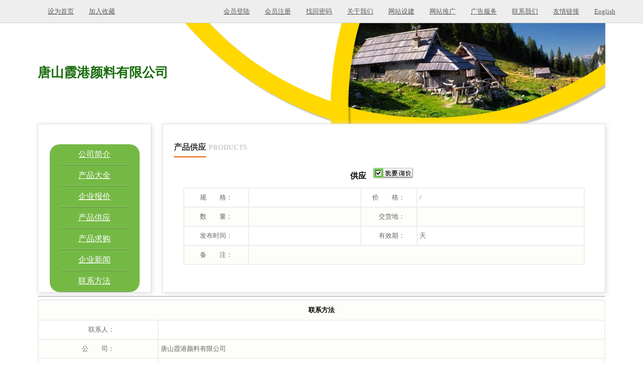

--- FILE ---
content_type: text/html; charset=UTF-8
request_url: http://www.hxchem.net/hyselldetail4852452-XGYL16.html
body_size: 2407
content:
	
<!DOCTYPE html PUBLIC "-//W3C//DTD XHTML 1.0 Transitional//EN" "http://www.w3.org/TR/xhtml1/DTD/xhtml1-transitional.dtd">
<html xmlns="http://www.w3.org/1999/xhtml">
<head>
<meta http-equiv="Content-Type" content="text/html; charset=utf-8" />
<title>供应_唐山霞港颜料有限公司</title>
<link href="style.css" rel="stylesheet" type="text/css" />
</head>

<body>
<div class="head_top">
  <div class="wrap">
    <div class="fl">
      <ul>
        <li><a href="https://www.hxchem.net" onclick="this.style.behavior='url(#default#homepage)';this.setHomePage('https://www.hxchem.net');" onmouseout="window.status='华夏化工网';return true;" onmouseover="window.status='将本站设定为您的首页';return true;">设为首页</a><a href="1"></a></li>
        <li><a href="javascript:window.external.addFavorite('https://www.hxchem.net','华夏化工网--中国化工网站')" onmouseout="window.status='华夏化工网';return true;" onmouseover="window.status='将本站加入您的收藏夹';return true;">加入收藏</a></li>
      </ul>
    </div>
    <div class="fr">
      <ul>
        <li><a href="https://www.hxchem.net/login.php">会员登陆</a></li>
        <li><a href="https://www.hxchem.net/ythg.php">会员注册</a></li>
        <li><a href="https://www.hxchem.net/getpassword.php">找回密码</a></li>
        <li><a href="https://www.hxchem.net/about.php">关于我们</a></li>
        <li><a href="https://www.hxchem.net/service.php">网站设建</a></li>
        <li><a href="https://www.hxchem.net/service.php">网站推广</a></li>
        <li><a href="https://www.hxchem.net/ad.php">广告服务</a></li>
        <li><a href="https://www.hxchem.net/contact.php">联系我们</a></li>
        <li><a href="https://www.hxchem.net/link.php">友情链接</a></li>
        <li><a href="https://www.hxchem.net/English/">English</a></li>
      </ul>
    </div>
</div>
</div>
<table width="1130" border="0" align="center" cellpadding="0" cellspacing="0" class="head_title">
  <tr>
    <td height="200"><h1>唐山霞港颜料有限公司</h1></td>
  </tr>
</table><table width="1130" border="0" align="center" cellpadding="0" cellspacing="0" >
  <tr>
    <td width="20%" valign="top" class="goscill22 "><table width="80%" border="0" align="center" cellpadding="0" cellspacing="0" class="left_nav">
      <tr>
        <td height="40" align="center"><a href="../companydetailXGYL16.html"  title="会员公司简介">公司简介</a></td>
      </tr>
      <tr>
        <td align="center"><img src="images/left_line.jpg" width="134" height="2" /></td></tr>
      <tr>
        <td height="40" align="center"><a href="../hyproductsXGYL16.html"  title="会员产品大全">产品大全</a></td>
      </tr>
       <tr>
        <td align="center"><img src="images/left_line.jpg" width="134" height="2" /></td></tr>
      <tr>
      <tr>
        <td height="40" align="center"><a href="../hybjXGYL16.html"  title="会员企业报价">企业报价</a></td>
      </tr>
       <tr>
        <td align="center"><img src="images/left_line.jpg" width="134" height="2" /></td></tr>
      <tr>
      <tr>
        <td height="40" align="center"><a href="../hysellXGYL16.html" title="会员产品供应">产品供应</a></td>
      </tr>
       <tr>
        <td align="center"><img src="images/left_line.jpg" width="134" height="2" /></td></tr>
      <tr>
      <tr>
        <td height="40" align="center"><a href="../hybuyXGYL16.html" title="会员产品求购">产品求购</a></td>
      </tr>
       <tr>
        <td align="center"><img src="images/left_line.jpg" width="134" height="2" /></td></tr>
      <tr>
      <tr>
        <td height="40" align="center"><a href="../hynewsXGYL16.html" title="会员企业新闻">企业新闻</a></td>
      </tr>
       <tr>
        <td align="center"><img src="images/left_line.jpg" width="134" height="2" /></td></tr>
      <tr>
      <tr>
        <td height="40" align="center"><a href="../hycontactXGYL16.html"  title="会员联系方法">联系方法</a></td>
      </tr>
       <tr>
        <td  align="center"><img src="images/left_line.jpg" width="134" height="2" /></td></tr>
      <tr>
         </table></td>
    <td width="2%" valign="top"><br/></td>
    <td valign="top" class="goscill22"><table width="95%" border="0" align="center" cellpadding="0" cellspacing="0" class="pro_title">
      <tr>
        <td><h2><span>产品供应</span>PRODUCTS</h2></td>
      </tr>
    </table>
      <table width="92%" border="0" align="center" cellpadding="4" cellspacing="1">
        <tr>
          <td colspan="4" align="center" height="30"><font color="#000000"><b><font size="3">供应                               </font></b></font> <a href="https://www.hxchem.net/buymail1.php?id=&amp;&amp;user=XGYL16" target="_blank"><img border="0" hspace="10" src="/images/ask_ico.gif" width="79" height="21" valign="center"/></a></td>
        </tr>
        <tr>
          <td colspan="4"><table width="100%" border="0" cellspacing="2" cellpadding="4" bgcolor="#eeeeee">
              <tr>
                <td width="16%" bgcolor="#FFFFFF"><div align="center">规　　格：</div></td>
                <td width="28%" bgcolor="#FFFFFF"> </td>
                <td width="14%" bgcolor="#FFFFFF"><div align="center">价　　格：</div></td>
                <td width="42%" bgcolor="#FFFFFF">/ </td>
              </tr>
              <tr bgcolor="#FDFDF9">
                <td width="16%"><div align="center">数　　量：</div></td>
                <td width="28%">  </td>
                <td width="14%"><div align="center">　交货地：</div></td>
                <td width="42%"></td>
              </tr>
              <tr>
                <td width="16%" bgcolor="#FFFFFF"><div align="center">发布时间：</div></td>
                <td bgcolor="#FFFFFF"></td>
                <td bgcolor="#FFFFFF"><div align="center"> 　有效期：</div></td>
                <td bgcolor="#FFFFFF">天 </td>
              </tr>
              <tr bgcolor="#FDFDF9">
                <td><div align="center">备　　注：</div></td>
                <td  colspan="3"> </td>
              </tr>
                                           </table></td>
              </tr>
          </table></td>
        </tr>
        <tr>
          <td colspan="4"><hr size="1" />
          </td>
        </tr>
        <tr>
          <td colspan="4"><table width="100%" border="0" cellspacing="2" cellpadding="4" bgcolor="#eeeeee" >
              <tr bgcolor="#FDFDF9">
                <td colspan="2" height="30"><div align="center"><font color="#FFFFFF"><b><font color="#000000">联系方法</font></b></font></div></td>
              </tr>
              <tr>
                <td width="21%" bgcolor="#ffffff"><div align="center">　联系人：</div></td>
                <td width="79%" bgcolor="#ffffff"> </td>
              </tr>
              <tr bgcolor="#FDFDF9">
                <td width="21%"><div align="center">公　　司：</div></td>
                <td width="79%">唐山霞港颜料有限公司 </td>
              </tr>
              <tr bgcolor="#FFFFFF">
                <td width="21%"><div align="center">地　　址：</div></td>
                <td width="79%">河北省唐山市玉田县板桥镇张良铺村东 </td>
              </tr>
              <tr bgcolor="#FDFDF9">
                <td width="21%"><div align="center">电　　话：</div></td>
                <td width="79%">18632580402 </td>
              </tr>
              <tr bgcolor="#FFFFFF">
                <td width="21%"><div align="center">传　　真：</div></td>
                <td width="79%">0315-6590288 </td>
              </tr>
              <tr bgcolor="#FDFDF9">
                <td width="21%" height="23"><div align="center">手　　机：</div></td>
                <td width="79%"> </td>
              </tr>
              <tr>
                <td bgcolor="#FDFDF9"><div align="center">Q Q：</div></td>
                <td bgcolor="#FDFDF9"></td>
              </tr>
              <tr>
                <td bgcolor="#FDFDF9"><div align="center">网　　址：</div></td>
                <td bgcolor="#FDFDF9"><a href="http://" target="blank">                                      </a></td>
              </tr>
              <tr bgcolor="#FFFFFF">
                <td width="21%"><div align="center">电子邮件：</div></td>
                <td width="79%"><a href="mailto:1910781705@qq.com"> 1910781705@qq.com</a> </td>
              </tr>
            </table>
              <br />
            声明：以上信息未经本网证实,仅供参考,华夏化工网不承担任何风险责任. </td>
        </tr>
      </table></td>
  </tr>
</table>
<table width="100%" border="0" cellspacing="0" cellpadding="0" class="bottom">
  <tr>
    <td height="98"><table cellspacing="3" cellpadding="0" width="950" align="center" border="0" id="add">
      <tbody>
        <tr>
          <td rowspan="2" align="center"><img src="../images/logo1.gif" width="203" height="64" /></td>
          <td align="center"><a href="https://www.hxchem.net">网站首页</a> | <a href="https://www.hxchem.net/products/">产品大全</a> | <a href="https://www.hxchem.net/company.html">企业名录</a> | <a href="https://www.hxchem.net/bj.html">企业报价</a> | <a href="https://www.hxchem.net/sp.html">产品供应</a> | <a href="https://www.hxchem.net/buy.html">产品求购</a> | <a href="https://www.hxchem.net/tech.html">化工项目</a> | <a href="https://www.hxchem.net/hq.html">市场行情</a> | <a href="https://www.hxchem.net/meeting.html">展会信息</a> | <a href="https://www.hxchem.net/dictionary/">化工字典 </a>| <a href="https://www.hxchem.net/English/">English</a></td>
          </tr>
        <tr>
          <td align="center"><a href="https://www.hxchem.net/">上海丹帆网络科技有限公司</a> 版权所有 (C)2003-2026</td>
          </tr>
      </tbody>
    </table></td>
  </tr>
</table></body>
</html>
